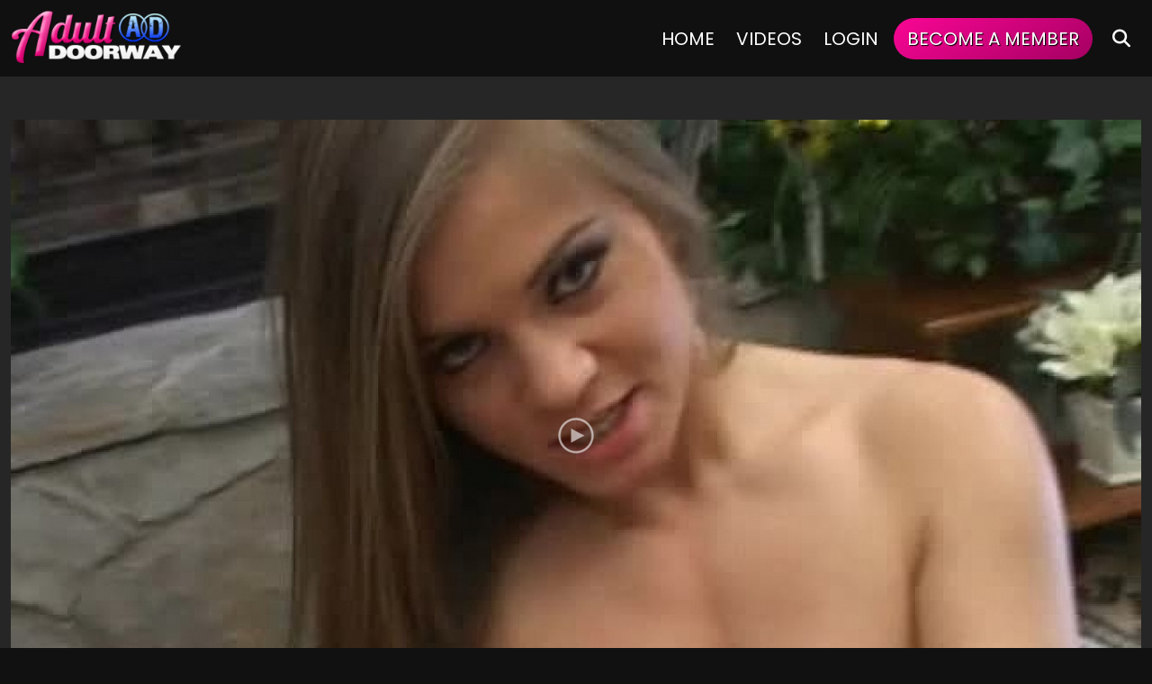

--- FILE ---
content_type: text/html; charset=UTF-8
request_url: https://tour5m.adultdoorway.com/tour/trailers/jtp-rita-faltyano-2.html
body_size: 9994
content:
<script src="https://2much.net/avs/ageverify.js?domain=tour5m.adultdoorway.com"></script><!DOCTYPE html>
<!--[if lt IE 7 ]><html class="ie ie6" lang="en"> <![endif]-->
<!--[if IE 7 ]><html class="ie ie7" lang="en"> <![endif]-->
<!--[if IE 8 ]><html class="ie ie8" lang="en"> <![endif]-->
<!--[if (gte IE 9)|!(IE)]><!--><html lang="en"> <!--<![endif]-->
<head>
		<base href="https://tour5m.adultdoorway.com/tour/" />
	
	<meta charset="utf-8">
	<meta http-equiv="X-UA-Compatible" content="IE=edge,chrome=1">

		<TITLE>Adult Doorway | Rita Faltyano 2</TITLE>
	
		<link rel="canonical" href="https://tour5m.adultdoorway.com/tour/trailers/jtp-rita-faltyano-2.html" />

		<meta name="keywords" content="" />
	
		<meta name="description" content="" />
	
	<meta name="robots" content="noodp" />
	<meta name="author" content="Adult Doorway">

	<meta name="RATING" content="RTA-5042-1996-1400-1577-RTA" />
	<meta name="format-detection" content="telephone=no">

	<!--[if lt IE 9]><script src="https://cdnjs.cloudflare.com/ajax/libs/html5shiv/3.7.3/html5shiv.min.js"></script><![endif]-->

	<!-- Mobile -->
	<meta name="viewport" content="width=device-width, initial-scale=1">
	<meta name="apple-mobile-web-app-capable" content="yes" />
	<meta name="apple-mobile-web-app-status-bar-style" content="black-translucent" />

	<!-- Favicons -->
	<link rel="shortcut icon" href="custom_assets/images/favicon.png">
	<link href="custom_assets/images/favicon.png" rel="apple-touch-icon" />
	<link href="custom_assets/images/favicon.png" rel="apple-touch-icon" sizes="152x152" />
	<link href="custom_assets/images/favicon.png" rel="apple-touch-icon" sizes="167x167" />
	<link href="custom_assets/images/favicon.png" rel="apple-touch-icon" sizes="180x180" />
	<link href="custom_assets/images/favicon.png" rel="icon" sizes="192x192" />
	<link href="custom_assets/images/favicon.png" rel="icon" sizes="128x128" />

	<!-- CSS -->
	<link rel="preconnect" href="https://fonts.googleapis.com">
	<link rel="preconnect" href="https://fonts.gstatic.com" crossorigin>
	<link href="https://fonts.googleapis.com/css2?family=Poppins:wght@300;400;700;900&display=swap" rel="stylesheet">
		<link rel="stylesheet" href="https://cdnjs.cloudflare.com/ajax/libs/bootstrap/5.2.3/css/bootstrap.min.css" integrity="sha512-SbiR/eusphKoMVVXysTKG/7VseWii+Y3FdHrt0EpKgpToZeemhqHeZeLWLhJutz/2ut2Vw1uQEj2MbRF+TVBUA==" crossorigin="anonymous" referrerpolicy="no-referrer" />
	<link rel="stylesheet" href="https://cdnjs.cloudflare.com/ajax/libs/font-awesome/6.4.0/css/all.min.css" integrity="sha512-iecdLmaskl7CVkqkXNQ/ZH/XLlvWZOJyj7Yy7tcenmpD1ypASozpmT/E0iPtmFIB46ZmdtAc9eNBvH0H/ZpiBw==" crossorigin="anonymous" referrerpolicy="no-referrer" />
	<link href="custom_assets/css/elx_styles.css?v=10072024.v5" rel="stylesheet">
	<link href="custom_assets/css/style.css?v=10072024.v5" rel="stylesheet">

	<!-- jQuery Stuff -->
	<script src="https://cdnjs.cloudflare.com/ajax/libs/modernizr/2.8.3/modernizr.min.js"></script><!--//modernizr-->
	<script src="https://cdnjs.cloudflare.com/ajax/libs/jquery/3.5.1/jquery.min.js" integrity="sha512-bLT0Qm9VnAYZDflyKcBaQ2gg0hSYNQrJ8RilYldYQ1FxQYoCLtUjuuRuZo+fjqhx/qtq/1itJ0C2ejDxltZVFg==" crossorigin="anonymous"></script>
	<script src="https://cdnjs.cloudflare.com/ajax/libs/jquery-migrate/3.3.1/jquery-migrate.min.js" integrity="sha512-wDH73bv6rW6O6ev5DGYexNboWMzBoY+1TEAx5Q/sdbqN2MB2cNTG9Ge/qv3c1QNvuiAuETsKJnnHH2UDJGmmAQ==" crossorigin="anonymous"></script><!--//jquery migrate-->

		<script src="https://cdnjs.cloudflare.com/ajax/libs/bootstrap/5.2.3/js/bootstrap.min.js" integrity="sha512-1/RvZTcCDEUjY/CypiMz+iqqtaoQfAITmNSJY17Myp4Ms5mdxPS5UV7iOfdZoxcGhzFbOm6sntTKJppjvuhg4g==" crossorigin="anonymous" referrerpolicy="no-referrer"></script>
	<script src="https://cdnjs.cloudflare.com/ajax/libs/jquery-easing/1.3/jquery.easing.min.js"></script><!--//jquery easing-->

	<link rel="stylesheet" href="https://cdnjs.cloudflare.com/ajax/libs/slick-carousel/1.9.0/slick.min.css" integrity="sha512-yHknP1/AwR+yx26cB1y0cjvQUMvEa2PFzt1c9LlS4pRQ5NOTZFWbhBig+X9G9eYW/8m0/4OXNx8pxJ6z57x0dw==" crossorigin="anonymous" />
	<link rel="stylesheet" href="https://cdnjs.cloudflare.com/ajax/libs/slick-carousel/1.9.0/slick-theme.min.css" integrity="sha512-17EgCFERpgZKcm0j0fEq1YCJuyAWdz9KUtv1EjVuaOz8pDnh/0nZxmU6BBXwaaxqoi9PQXnRWqlcDB027hgv9A==" crossorigin="anonymous" />
	<script src="https://cdnjs.cloudflare.com/ajax/libs/slick-carousel/1.9.0/slick.min.js" integrity="sha512-HGOnQO9+SP1V92SrtZfjqxxtLmVzqZpjFFekvzZVWoiASSQgSr4cw9Kqd2+l8Llp4Gm0G8GIFJ4ddwZilcdb8A==" crossorigin="anonymous"></script>

	<link rel="stylesheet" href="https://cdnjs.cloudflare.com/ajax/libs/fancybox/3.5.7/jquery.fancybox.min.css" integrity="sha256-Vzbj7sDDS/woiFS3uNKo8eIuni59rjyNGtXfstRzStA=" crossorigin="anonymous" />
	<script src="https://cdnjs.cloudflare.com/ajax/libs/fancybox/3.5.7/jquery.fancybox.min.js" integrity="sha256-yt2kYMy0w8AbtF89WXb2P1rfjcP/HTHLT7097U8Y5b8=" crossorigin="anonymous"></script>

	<link rel="stylesheet" href="https://cdnjs.cloudflare.com/ajax/libs/OwlCarousel2/2.3.4/assets/owl.carousel.min.css" integrity="sha512-tS3S5qG0BlhnQROyJXvNjeEM4UpMXHrQfTGmbQ1gKmelCxlSEBUaxhRBj/EFTzpbP4RVSrpEikbmdJobCvhE3g==" crossorigin="anonymous" />
	<script src="https://cdnjs.cloudflare.com/ajax/libs/OwlCarousel2/2.3.4/owl.carousel.min.js" integrity="sha512-bPs7Ae6pVvhOSiIcyUClR7/q2OAsRiovw4vAkX+zJbw3ShAeeqezq50RIIcIURq7Oa20rW2n2q+fyXBNcU9lrw==" crossorigin="anonymous"></script>

	<script src="js/mp4x/mediaelement-and-player.min.js"></script>
	<link rel="stylesheet" href="js/mp4x/mediaelementplayer.min.css?v=10072024.v5" />

	<script src="https://cdnjs.cloudflare.com/ajax/libs/jqueryui/1.13.2/jquery-ui.min.js" integrity="sha512-57oZ/vW8ANMjR/KQ6Be9v/+/h6bq9/l3f0Oc7vn6qMqyhvPd1cvKBRWWpzu0QoneImqr2SkmO4MSqU+RpHom3Q==" crossorigin="anonymous" referrerpolicy="no-referrer"></script>
	<link rel="stylesheet" href="https://cdnjs.cloudflare.com/ajax/libs/jqueryui/1.13.2/themes/base/jquery-ui.min.css" integrity="sha512-ELV+xyi8IhEApPS/pSj66+Jiw+sOT1Mqkzlh8ExXihe4zfqbWkxPRi8wptXIO9g73FSlhmquFlUOuMSoXz5IRw==" crossorigin="anonymous" referrerpolicy="no-referrer" />

	<!-- JQuery Include -->
	<script type="text/javascript" src="js/tourhelper.js"></script>

	<!-- This includes the number of clicks that are allowed on the Tour -->
	<script>dayslimit =  1;maxClicks  = 80;</script>

	<script src="js/tour.js"></script>

	<link rel="stylesheet" href="custom_assets/css/style.videothumb.css?v=10072024.v5"><!--//custom.videothumb.CSS-->
	<script type="text/javascript" src="custom_assets/js/custom.videothumbs.js?v=10072024.v5"></script><!--//custom.videothumb.JS-->

	<script type="text/javascript" src="custom_assets/js/custom.js?v=10072024.v5"></script><!--//custom jquery-->

	

<meta property="og:type" content="website" />
<meta property="og:locale" content="en_US" />
<meta property="og:site_name" content="Adult Doorway Rita Faltyano 2" />
<meta name="twitter:card" content="summary">
<meta name="twitter:title" content="Adult Doorway Rita Faltyano 2" />
<meta property="og:title" content="Adult Doorway Rita Faltyano 2"/>
<meta property="og:image" content="https://tour5m.adultdoorway.com/images/circle-logo.jpg">
<meta property="og:url" content="https://tour5m.adultdoorway.com/tour/trailers/jtp-rita-faltyano-2.html" />
<meta name="twitter:creator" content="@facialabuse2">
<meta name="twitter:site" content="@facialabuse2">




    <meta name="twitter:description" content="So Many Hot and Extreme Sites, face fucking to big tits, we got it all" />
	<meta property="og:description" content="So Many Hot and Extreme Sites, face fucking to big tits, we got it all" />

<meta name="twitter:card" content="summary">
<style>
.highlight,.slick-next:hover,.slick-prev:hover,.text-primary{color:#fa0695!important}
.comments-section .comment-item .comment-user-name,.item-update.no-overlay .item-title,.item-update.no-overlay .item-title a,.item-videothumb a .item-videothumb-footer strong,
.logo a,.model-item .model-item-meta .stats i.fa,.navigation .item.active .navigation_list a,.navigation .item.active a,.navigation .item.highlighted a,.navigation .item.open>a,
.navigation_drop .navigation_list .navigation_item.active a,.navigation_drop .navigation_list .navigation_item.active a:hover,.pre-footer h4 i,.section-main-title h2 span,
.section-main-title h3 span,.update-info .update-info-block h1,.update-info .update-info-block h2,.update-info .update-info-block h3,a,a:hover,.pagination li span{color:#fa0695}
.badge-primary,.progress-bar{background-color:#fa0695!important}
.btn-outline-primary:hover,.btn-outline-primary:not(:disabled):not(.disabled).active,.btn-outline-primary:not(:disabled):not(.disabled):active,.btn-primary,.btn.btn-primary,
.show>.btn-outline-primary.dropdown-toggle,ul.tags li a:hover{background-color:#fa0695;border-color:#fa0695}
.btn-outline-primary,.btn-outline-primary.disabled,.btn-outline-primary:disabled,ul.list-checks li span{color:#fa0695;border-color:#fa0695}
.bg-gradient,.bg-gradient-alt:hover{
	background:#fa0695!important;
	background:-moz-linear-gradient(150deg,#fa0695 0,#a40061 100%)!important;
	background:-webkit-linear-gradient(150deg,#fa0695 0,#a40061 100%)!important;
	background:linear-gradient(150deg,#fa0695 0,#a40061 100%)!important
}
.bg-gradient:hover{
	background:#2755fa!important;
	background:-moz-linear-gradient(150deg,#2755fa 0,#0025ab 100%)!important;
	background:-webkit-linear-gradient(150deg,#2755fa 0,#0025ab 100%)!important;
	background:linear-gradient(150deg,#2755fa 0,#0025ab 100%)!important
}
.bg-gradient-alt{
	background:#2755fa!important;
	background:-moz-linear-gradient(150deg,#2755fa 0,#a40061 100%)!important;
	background:-webkit-linear-gradient(150deg,#2755fa 0,#a40061 100%)!important;
	background:linear-gradient(150deg,#2755fa 0,#a40061 100%)!important
}
.btn.btn-primary.bg-gradient{border-color:#fa0695}
.btn.btn-primary.bg-gradient:hover{border-color:#2755fa;color:#FFFFFF}
.btn.btn-primary.bg-gradient-alt{border-color:#2755fa}
.btn.btn-primary.bg-gradient-alt:hover{border-color:#a40061}
.btn-primary:not(:disabled):not(.disabled).active:focus,.btn-primary:not(:disabled):not(.disabled):active:focus,.show>.btn-primary.dropdown-toggle:focus{background-color:#fa0695;box-shadow:0 0 0 .2rem rgba(232,0,44,.2)}
.button_search_close,.button_submit,.form-line .btn.btn-outline-primary:hover,.item-videothumb a,.item-videothumb a:hover .item-videothumb-footer strong,.navigation .item.highlighted a span,.scroll_up,.video-player .trailer-buttons a:hover{background-color:#fa0695}
.navigation .item.highlighted a:hover span{
	color:#FFFFFF;
	background:#2755fa!important;
	background:-moz-linear-gradient(150deg,#2755fa 0,#0025ab 100%)!important;
	background:-webkit-linear-gradient(150deg,#2755fa 0,#0025ab 100%)!important;
	background:linear-gradient(150deg,#2755fa 0,#0025ab 100%)!important;
	text-shadow:#000000 1px 1px 1px
}
@media screen and (min-width:1025px){
	.navigation .item>a:hover{color:#fa0695}
	.droppable_item a:hover,.navigation_item a:hover span{background-color:#fa0695}
}
.pagination li a.active,.pagination li a:hover,.pagination li.active a{background:#fa0695}
:hover.overCol{border-color:#fa0695}
.loading-spinner>div:nth-child(2){border-color:transparent #fa0695}
.loading-spinner>div:nth-child(4) div:after,.loading-spinner>div:nth-child(4) div:before{background:#fa0695;box-shadow:0 48px 0 0 #fa0695}
.loading-spinner>div:nth-child(4) div:after{box-shadow:48px 0 0 0 #fa0695}
</style>
	</head>
<body class="tour-area  ">
<!--[if lt IE 7]><p class="chromeframe">You are using an <strong>outdated</strong> browser. Please <a href="http://browsehappy.com/">upgrade your browser</a> or <a href="http://www.google.com/chromeframe/?redirect=true">activate Google Chrome Frame</a> to improve your experience.</p><![endif]-->

<!-- Global site tag (gtag.js) - Google Analytics -->
<script async src="https://www.googletagmanager.com/gtag/js?id=G-72MTQ5LCX1"></script>
<script>window.dataLayer = window.dataLayer || []; function gtag(){dataLayer.push(arguments);} gtag('js', new Date()); gtag('config', 'G-72MTQ5LCX1');</script>

<div id="preloader">
	<div class="centerbox">
		<div class="middle">
			<img src="custom_assets/logos/color/AdultDoorway.png" alt="Adult Doorway Loading..." title="Adult Doorway" loading="eager" />
			<div class="loading-spinner-text">Loading...</div>
			<div class="loading-spinner-container">
				<div class="loadingio-spinner-double-ring-cswgcfxyejn"><div class="loading-spinner">
				<div></div>
				<div></div>
				<div><div></div></div>
				<div><div></div></div>
				</div></div>
			</div>
		</div>
	</div>
</div>

<div class="wrapper">



<header class="d-none">
	<h1>Adult Doorway</h1>
	<h4>Your all access to Extreme Porn! - Adult Doorway</h4>
</header>

<div id="header" class="header">
	<div class="container-fluid">
		<div class="holder">
			<div class="logo">
				<a href="https://tour5m.adultdoorway.com/tour/" title="Adult Doorway">
					<span>Adult Doorway</span>
					<img src="custom_assets/logos/color/AdultDoorway.png" alt="Adult Doorway" title="Adult Doorway" loading="eager" />
				</a>
			</div><!--//logo-->

						<div class="navigation">
				<div class="item ">
					<a href="https://tour5m.adultdoorway.com/tour/" title="Adult Doorway">Home</a>
				</div>

								<div class="item ">
					<a href="https://tour5m.adultdoorway.com/tour/categories/movies.html" title="Adult Doorway Videos">Videos</a>
				</div>
								
				<!--
				<div class="item ">
					<a href="https://explore.bratcams.com/tour/index.php" title="Live Cams">Live Cams</a>
				</div>
				--> 
				
				<!--
									-->



				<div class="item d-none d-md-flex">
					<a href="https://adultdoorway.com/members/" title="Adult Doorway Members Login">Login</a>
				</div>

				<div class="item d-none d-md-flex highlighted">
					<a href="https://t5m.adultdoorway.com/track/MC4wLjExNy4xMTcuMC4wLjAuMC4w/join" title="Become a Member - Adult Doorway"><span class="bg-gradient">Become a Member</span></a>
				</div>

				<div class="item d-none d-xl-flex">
					<a href="#search" title="Search" class="search_trigger">
						<i class="fa fa-search"></i> 
						<span class="d-none d-sm-block d-md-none">Search</span>
					</a>
				</div>
			</div><!--//navigation-->

			<div class="field_button">
				<button type="button" class="hamburger">
					<span></span>
				</button>
			</div>
			<div class="search_button">
				<button type="button" class="search_close">
					<i class="fa fa-times-circle"></i>
				</button>
				<button type="button" class="search_btn">
					<i class="fa fa-search"></i>
				</button>
			</div>
					</div><!--//holder-->

				<div class="mobile_only_header_buttons">
			<a class="btn btn-dark btn-pill" href="https://adultdoorway.com/members/" title="Members Login">Login</a>
			<a class="btn btn-primary btn-pill bg-gradient" href="https://t5m.adultdoorway.com/track/MC4wLjExNy4xMTcuMC4wLjAuMC4w/join" title="Become a Member - Adult Doorway">Join Now</a>
		</div>

		<div class="ipad_only_header_buttons">
			<a class="btn btn-primary btn-pill bg-gradient" href="https://t5m.adultdoorway.com/track/MC4wLjExNy4xMTcuMC4wLjAuMC4w/join" title="Join Now - Adult Doorway">Join Now</a>
		</div>
			</div><!--//container-->

	<script>
$().ready(function(){
    $("#autosuggest_top").autocomplete({
      source: function(req, add){
		$.get('search_ajax.php?q=' + req.term, function(data) {

			arrStor = [];

			arrLabel = new Array();
			arrURL   = new Array();
			var arg= data.split("\n");

			for(var i=0; i < arg.length; i++){
				ix = arg[i].split("|");

				if (ix.length == 2){
					arrStor[arrStor.length] = {label:ix[0].trim(), value:ix[1].trim()}
				}

				if (arrStor.length >= 15) break;
			}

			add(arrStor);
		});
      },
      select: function( event, ui ) {
	    this.value = ui.item.value;
	    var form = $(this).parents('form:first').submit();
	  }
    });
});
</script>
<style>.ui-widget-content { z-index:999999 !important; }</style>

<div class="search">
	<div class="container">
		<form id="search" action="search.php" method="GET">
			<div class="wrap">
				<button class="button_search_close">
					<i class="fa fa-times"></i>
				</button>
				<input type="text" name="query" id="autosuggest_top" autocomplete="off" class="input ui-autocomplete-input" placeholder="Search ..." value="" required>
				<button type="submit" class="button_submit">
					<i class="fa fa-search"></i>
				</button>
			</div>
		</form>
	</div>
</div><!--//search-->
</div><!--//header-->

<div class="main">


<div class="section bg_dark pt-5 pb-5">
	<div class="container-fluid container-fluid-1440">
		<div class="row">

			<div class="col-12">
				<style>
/*Fake Player Minified*/
@font-face{font-family:'Glyphicons Halflings';src:url(custom_assets/fonts/glyphicons-halflings-regular.eot);src:url(custom_assets/fonts/glyphicons-halflings-regular.eot?#iefix) format('embedded-opentype'),url(custom_assets/fonts/glyphicons-halflings-regular.woff) format('woff'),url(custom_assets/fonts/glyphicons-halflings-regular.ttf) format('truetype'),url(custom_assets/fonts/glyphicons-halflings-regular.svg#glyphicons_halflingsregular) format('svg')}#fake-player{float:left;width:100%}.player-thumb{position:relative;display:inline-block;vertical-align:top;width:100%}.player-window-loading,.player-window-play{position:absolute;height:100%;top:0;width:100%;left:0;cursor:pointer}.player-window-play{background:url(custom_assets/images/play.png) center center no-repeat;opacity:.6;z-index:5;filter:alpha(opacity=60)}.player-window-play:hover{opacity:1;filter:alpha(opacity=100)}.player-window-loading{background:url(custom_assets/images/loading.gif) center center no-repeat #000;display:block;z-index:7}.player-bar{background:#181818;position:relative;top:0;z-index:10;display:inline-block;width:100%;vertical-align:top}.player-play{color:#ececec;font-size:1.8em;padding:0;cursor:pointer}.player-play:hover{color:#fff}.player-progress{clear:both;position:relative;color:red;padding:0;margin:0;min-height:0!important;cursor:pointer}.player-progress .glyphicon{font-size:1.5em;position:absolute;left:0;top:10px}.progress{background-color:#f5f5f5;height:3px;overflow:hidden}.progress-bar{background-color:#fa0695;-webkit-box-shadow:inset 0 -1px 0 rgba(0,0,0,.15);box-shadow:inset 0 -1px 0 rgba(0,0,0,.15);color:#fff;float:left;font-size:12px;height:100%;line-height:20px;text-align:center;width:0}.player-reg-window,.player-reg-window2{display:none;height:100%;left:0;position:absolute;top:0;width:100%;z-index:3}.player-left-buttons,.player-right-buttons{font:300 20px/1.5 Helvetica,Arial,"Lucida Grande",sans-serif;padding-top:5px;padding-bottom:7px}.player-left-buttons{float:left;padding-left:15px}.player-left-buttons>span,.player-right-buttons>span{color:#747474;float:left;padding:0 .5em;text-shadow:1px 1px 1px rgba(0,0,0,.5);vertical-align:middle}.player-reg-button a,.player-thumb>img{vertical-align:top;display:inline-block}.player-left-buttons>span:hover,.player-right-buttons>span:hover{color:#f2f2f2;cursor:pointer;text-shadow:1px 1px 1px rgba(0,0,0,.8)}.player-right-buttons{float:right;padding-right:15px}.player-time{color:#fff;float:left;font-size:.75em;font-weight:300;line-height:1;padding:.3em 10px 0;text-align:left}.player-time span{font-weight:400}.player-hd,.player-reg-button a,.player-reg-stop{text-align:center;font-weight:700;line-height:100%;}.player-hd{color:#ececec;font-size:1.5em;font-style:italic;padding:6px 3px 3px 0;min-height:38px!important;cursor:pointer}.player-hd:hover{color:#fff}.player-reg-window{background-color:#000;opacity:.8;filter:alpha(opacity=80)}.player-reg-window2-container{/*background-color:#000;*/height:auto;font-size:100%;margin:10% 5%}.player-reg-stop{color:#fff;font-size:2.5em;margin-left:auto;margin-right:auto;padding:.5em 0 .25em;width:98%}.player-reg-stop.smaller{font-size:2em}.player-reg-thumb,.player-thumb{height:0;padding-bottom:56%;overflow:hidden}.player-reg-thumb{float:left;position:relative;padding:0 10px 30%;width:50%}.player-thumb>img{width:100%;height:auto;}.player-reg-notice{color:#fff;float:right;font-size:2.35em;padding:10px;line-height:1;text-align:center;width:50%}.player-reg-notice hr{margin:.5em 0}.player-reg-button{margin:1.8em auto 0;padding:0;text-align:center;width:98%}.player-reg-button a{width:auto;border:2px solid #FFF;color:#FFF!important;text-shadow:#000 1px 1px 1px;font-size:3.5em;border-radius:10px;margin-top:5px;letter-spacing:-1px;padding:10px 20px}.player-reg-button a:hover{background:#FFF; color:#000 !important}.player-reg-button a:active{-webkit-box-shadow:1px 2px 2px rgba(0,0,0,.35) inset;-moz-box-shadow:1px 2px 2px rgba(0,0,0,.35) inset;box-shadow:1px 2px 2px rgba(0,0,0,.35) inset;text-shadow:1px 2px 0 #000;position:relative;top:1px;left:1px}.glyphicon{position:relative;top:1px;display:inline-block;font-family:'Glyphicons Halflings';font-style:normal;font-weight:400;line-height:1;-webkit-font-smoothing:antialiased;-moz-osx-font-smoothing:grayscale}.glyphicon-play:before{content:"\e072"}.glyphicon-volume-up:before{content:"\e038"}.glyphicon-time:before{content:"\e023"}.glyphicon-cog:before{content:"\e019"}.glyphicon-fullscreen:before{content:"\e140"}
@media screen and (max-width: 767px) {
	.player-reg-stop { font-size:1.5em; }
	.player-reg-stop.smaller { font-size:1.2em; }
	.player-reg-button a { font-size:2.5em; }
}
@media screen and (max-width: 479px) {
	.player-reg-stop { font-size:1.2em; }
	.player-reg-stop.smaller { font-size:0.7em; }
	.player-reg-button { margin-top:5px; }
	.player-reg-button a { font-size:1.5em; }
}
</style>
<div id="fakeplayer">
	<script type="text/javascript">
	(function(e) {
		e(document).ready(function() {
			var t = 0;
			var n = e("#progressBar");
			var r = function() {
				if (t > 96) {
					window.clearInterval(i);
					t = 100
				} else {
					t += Math.floor(Math.random() * 2) + 1
				}
				n.css("width", t + "%").attr("aria-valuenow", t)
			};
			var i = window.setInterval(r, 1e3);
			var s = e(".player-thumb, .player-play, .player-progress, .player-hd, .player-hd-tablet");
			var s2 = e(".player-window-play, .player-left-buttons");

			s.click(function() {
				//odlogin();
				window.location.href = 'https://t5m.adultdoorway.com/track/MC4wLjExNy4xMTcuMC4wLjAuMC4w/join';
			});
		});
	})(jQuery);
	</script>
	
	<div class="player-thumb">
		<div class="player-reg-window"></div>

		<div class="player-reg-window2">
			<div class="player-reg-window2-container">

				<div class="player-reg-stop"><i class="fa fa-lock"></i> Unlock this Scene <i class="fa fa-lock"></i> </div>
				
				<div class="player-reg-stop smaller">You must be a member to view this scene!</div>

				<div class="clearfix">
					<div class="player-reg-button"><a href="https://t5m.adultdoorway.com/track/MC4wLjExNy4xMTcuMC4wLjAuMC4w/join">UNLOCK NOW!</a></div>
				</div>

			</div>
		</div>

		<div class="player-window-loading" style="display: none;"></div>
		<div class="player-window-play"></div>
		<img id="set-target-2024" width="1160" height="653" alt="" class="update_thumb thumbs stdimage" src0_1x="/tour/content//contentthumbs/89/90/88990-1x.jpg" src0_1x_width="1160" src0_2x="/tour/content//contentthumbs/89/90/88990-2x.jpg" src0_3x="/tour/content//contentthumbs/89/90/88990-3x.jpg" src0_4x="/tour/content//contentthumbs/89/90/88990-4x.jpg" cnt="1" v="0" />	</div>

	<div class="player-bar clearfix">
		<div class="player-progress">
			<div class="progress">
				<div id="progressBar" class="progress-bar" role="progressbar" aria-valuenow="0" aria-valuemin="0" aria-valuemax="100" style="width:0%;"></div>
			</div>
		</div>
		<div class="player-left-buttons clearfix">
			<span class="glyphicon glyphicon-play"></span>
			<span class="glyphicon glyphicon-volume-up"></span>
			<div class="player-time"><span>0:00 / </span>56:49</div>
		</div>
		<div class="player-right-buttons clearfix">
			<span class="glyphicon glyphicon-time"></span>
			<span class="glyphicon glyphicon-cog"></span>
			<span class="glyphicon glyphicon-fullscreen"></span>
		</div>
	</div>
</div>			</div>

		</div><!--//row-->
	</div><!--//container-->
</div><!--//section-->

<div class="section update-info pt-5 pb-5">
	<div class="container-fluid container-fluid-1440">
		<div class="row">

			<div class="col-md-12">
				<div class="update-info-block">
					<h1 class="highlight">Rita Faltyano 2</h1>

											<div class="update-info-row text-gray">
															<a href="https://tour5m.joethepervert.com/tour/" target="_blank" title="Joe The Pervert">
									<span class="badge bg-secondary fw-light fs-6">Joe The Pervert</span>
								</a>
													</div>
					
					<div class="update-info-row text-gray"><strong>Added:</strong> October 15, 2008 | Runtime: 56:49</div>

					<div class="update-info-block">
											</div>

					<div class="update-info-block">
						<ul class="tags">			<li>				<a href="https://tour5m.adultdoorway.com/tour/categories/JTP-Movies_1_d.html">JTP - Movies</a>			</li>			</ul>					</div>
				</div>
			</div>

		</div><!--//row-->
	</div><!--//container-->
</div><!--//section-->


<div class="section">

	<div class="container-fluid">
		<div class="row">

			<div class="col-md-12">

				<div class="section-title d-flex flex-wrap justify-content-center align-items-center mb-3 text-center">
					<div class="section-main-title">
						<h2 class="mb-2">
							<span>More Updates</span>
						</h2>
					</div>
				</div>

			</div>
		</div><!--//row-->

		<div class="item-updates">
			<div class="row g-1">

				
<div class="item-update no-overlay col-xxl-2 col-xl-3 col-lg-6 col-md-6 col-sm-6 col-xs-12">
		<div class="item-thumb ">
							<a href="https://tour5m.adultdoorway.com/tour/trailers/jtp-alexis-silver.html" title="Alexis Silver">
				<span class="item-icon"><i class="fa fa-play-circle"></i></span>				<img alt="joethepervert_videos_alexis_silver1" class="stdimage update_thumb thumbs" src="https://c76b55a939.mjedge.net/tour/content/joethepervert_videos_alexis_silver1/1.jpg?expires=1770072827&token=e256461375e93abd40a89154daeccaff" />			</a>
			</div>
	<div class="item-footer">
		<div class="item-row">
			<div class="item-title">
				<a href="https://tour5m.adultdoorway.com/tour/trailers/jtp-alexis-silver.html" title="Alexis Silver">
					Alexis Silver				</a>
			</div>
		</div>
		<div class="item-row flex-wrap">
							<div class="item-date w-100">
																		<a href="https://tour5m.joethepervert.com/tour/" target="_blank" title="Joe The Pervert">
								<span class="badge bg-secondary fw-light">Joe The Pervert</span>
							</a>
															</div>
						<div class="item-date">
								Runtime: 18:58			</div>
		</div>
	</div><!--//item-footer-->
</div><!--//item-update-->
<div class="item-update no-overlay col-xxl-2 col-xl-3 col-lg-6 col-md-6 col-sm-6 col-xs-12">
		<div class="item-thumb ">
							<a href="https://tour5m.adultdoorway.com/tour/trailers/jtp-amber-rayne-2.html" title="Amber Rayne 2">
				<span class="item-icon"><i class="fa fa-play-circle"></i></span>				<img alt="joethepervert_videos_amber_rayne2" class="stdimage update_thumb thumbs" src="https://c76b55a939.mjedge.net/tour/content/joethepervert_videos_amber_rayne2/1.jpg?expires=1770072827&token=7dfab8d02437de47310242a3d8d82680" />			</a>
			</div>
	<div class="item-footer">
		<div class="item-row">
			<div class="item-title">
				<a href="https://tour5m.adultdoorway.com/tour/trailers/jtp-amber-rayne-2.html" title="Amber Rayne 2">
					Amber Rayne 2				</a>
			</div>
		</div>
		<div class="item-row flex-wrap">
							<div class="item-date w-100">
																		<a href="https://tour5m.joethepervert.com/tour/" target="_blank" title="Joe The Pervert">
								<span class="badge bg-secondary fw-light">Joe The Pervert</span>
							</a>
															</div>
						<div class="item-date">
								Runtime: 32:45			</div>
		</div>
	</div><!--//item-footer-->
</div><!--//item-update-->
<div class="item-update no-overlay col-xxl-2 col-xl-3 col-lg-6 col-md-6 col-sm-6 col-xs-12">
		<div class="item-thumb ">
							<a href="https://tour5m.adultdoorway.com/tour/trailers/jtp-dee.html" title="Dee">
				<span class="item-icon"><i class="fa fa-play-circle"></i></span>				<img alt="joethepervert_videos_dee" class="stdimage update_thumb thumbs" src="https://c76b55a939.mjedge.net/tour/content/joethepervert_videos_dee/1.jpg?expires=1770072827&token=3361717bda336354fbdb4a8ff6b313a4" />			</a>
			</div>
	<div class="item-footer">
		<div class="item-row">
			<div class="item-title">
				<a href="https://tour5m.adultdoorway.com/tour/trailers/jtp-dee.html" title="Dee">
					Dee				</a>
			</div>
		</div>
		<div class="item-row flex-wrap">
							<div class="item-date w-100">
																		<a href="https://tour5m.joethepervert.com/tour/" target="_blank" title="Joe The Pervert">
								<span class="badge bg-secondary fw-light">Joe The Pervert</span>
							</a>
															</div>
						<div class="item-date">
								Runtime: 15:18			</div>
		</div>
	</div><!--//item-footer-->
</div><!--//item-update-->
<div class="item-update no-overlay col-xxl-2 col-xl-3 col-lg-6 col-md-6 col-sm-6 col-xs-12">
		<div class="item-thumb ">
							<a href="https://tour5m.adultdoorway.com/tour/trailers/jtp-amber-rayne.html" title="Amber Rayne">
				<span class="item-icon"><i class="fa fa-play-circle"></i></span>				<img alt="joethepervert_videos_amber_rayne1" class="stdimage update_thumb thumbs" src="https://c76b55a939.mjedge.net/tour/content/joethepervert_videos_amber_rayne1/1.jpg?expires=1770072827&token=444388e4351988cbf9e40241281e8a43" />			</a>
			</div>
	<div class="item-footer">
		<div class="item-row">
			<div class="item-title">
				<a href="https://tour5m.adultdoorway.com/tour/trailers/jtp-amber-rayne.html" title="Amber Rayne">
					Amber Rayne				</a>
			</div>
		</div>
		<div class="item-row flex-wrap">
							<div class="item-date w-100">
																		<a href="https://tour5m.joethepervert.com/tour/" target="_blank" title="Joe The Pervert">
								<span class="badge bg-secondary fw-light">Joe The Pervert</span>
							</a>
															</div>
						<div class="item-date">
								Runtime: 20:07			</div>
		</div>
	</div><!--//item-footer-->
</div><!--//item-update-->
<div class="item-update no-overlay col-xxl-2 col-xl-3 col-lg-6 col-md-6 col-sm-6 col-xs-12">
		<div class="item-thumb ">
							<a href="https://tour5m.adultdoorway.com/tour/trailers/jtp-anna-nova.html" title="Anna Nova">
				<span class="item-icon"><i class="fa fa-play-circle"></i></span>				<img alt="joethepervert_videos_anna_nova" class="stdimage update_thumb thumbs" src="https://c76b55a939.mjedge.net/tour/content/joethepervert_videos_anna_nova/1.jpg?expires=1770072827&token=58979e9a98fb65a54a8098d582ec7498" />			</a>
			</div>
	<div class="item-footer">
		<div class="item-row">
			<div class="item-title">
				<a href="https://tour5m.adultdoorway.com/tour/trailers/jtp-anna-nova.html" title="Anna Nova">
					Anna Nova				</a>
			</div>
		</div>
		<div class="item-row flex-wrap">
							<div class="item-date w-100">
																		<a href="https://tour5m.joethepervert.com/tour/" target="_blank" title="Joe The Pervert">
								<span class="badge bg-secondary fw-light">Joe The Pervert</span>
							</a>
															</div>
						<div class="item-date">
								Runtime: 18:10			</div>
		</div>
	</div><!--//item-footer-->
</div><!--//item-update-->
<div class="item-update no-overlay col-xxl-2 col-xl-3 col-lg-6 col-md-6 col-sm-6 col-xs-12">
		<div class="item-thumb ">
							<a href="https://tour5m.adultdoorway.com/tour/trailers/jtp-amy-reid.html" title="Amy Reid">
				<span class="item-icon"><i class="fa fa-play-circle"></i></span>				<img alt="joethepervert_videos_amy_reid" class="stdimage update_thumb thumbs" src="https://c76b55a939.mjedge.net/tour/content/joethepervert_videos_amy_reid/1.jpg?expires=1770072827&token=2403016d712a284ef2878afb4bc44e68" />			</a>
			</div>
	<div class="item-footer">
		<div class="item-row">
			<div class="item-title">
				<a href="https://tour5m.adultdoorway.com/tour/trailers/jtp-amy-reid.html" title="Amy Reid">
					Amy Reid				</a>
			</div>
		</div>
		<div class="item-row flex-wrap">
							<div class="item-date w-100">
																		<a href="https://tour5m.joethepervert.com/tour/" target="_blank" title="Joe The Pervert">
								<span class="badge bg-secondary fw-light">Joe The Pervert</span>
							</a>
															</div>
						<div class="item-date">
								Runtime: 33:35			</div>
		</div>
	</div><!--//item-footer-->
</div><!--//item-update-->
<div class="item-update no-overlay col-xxl-2 col-xl-3 col-lg-6 col-md-6 col-sm-6 col-xs-12">
		<div class="item-thumb ">
							<a href="https://tour5m.adultdoorway.com/tour/trailers/jtp-august.html" title="August">
				<span class="item-icon"><i class="fa fa-play-circle"></i></span>				<img alt="joethepervert_videos_august" class="stdimage update_thumb thumbs" src="https://c76b55a939.mjedge.net/tour/content/joethepervert_videos_august/1.jpg?expires=1770072827&token=ff87b352fc7f0f1f741d9dcccb79077c" />			</a>
			</div>
	<div class="item-footer">
		<div class="item-row">
			<div class="item-title">
				<a href="https://tour5m.adultdoorway.com/tour/trailers/jtp-august.html" title="August">
					August				</a>
			</div>
		</div>
		<div class="item-row flex-wrap">
							<div class="item-date w-100">
																		<a href="https://tour5m.joethepervert.com/tour/" target="_blank" title="Joe The Pervert">
								<span class="badge bg-secondary fw-light">Joe The Pervert</span>
							</a>
															</div>
						<div class="item-date">
								Runtime: 21:25			</div>
		</div>
	</div><!--//item-footer-->
</div><!--//item-update-->
<div class="item-update no-overlay col-xxl-2 col-xl-3 col-lg-6 col-md-6 col-sm-6 col-xs-12">
		<div class="item-thumb ">
							<a href="https://tour5m.adultdoorway.com/tour/trailers/jtp-autum-bliss.html" title="Autum Bliss">
				<span class="item-icon"><i class="fa fa-play-circle"></i></span>				<img alt="joethepervert_videos_autumbliss" class="stdimage update_thumb thumbs" src="https://c76b55a939.mjedge.net/tour/content/joethepervert_videos_autumbliss/1.jpg?expires=1770072827&token=d7a7c8be2eba5a13f8ab756fcbed1f65" />			</a>
			</div>
	<div class="item-footer">
		<div class="item-row">
			<div class="item-title">
				<a href="https://tour5m.adultdoorway.com/tour/trailers/jtp-autum-bliss.html" title="Autum Bliss">
					Autum Bliss				</a>
			</div>
		</div>
		<div class="item-row flex-wrap">
							<div class="item-date w-100">
																		<a href="https://tour5m.joethepervert.com/tour/" target="_blank" title="Joe The Pervert">
								<span class="badge bg-secondary fw-light">Joe The Pervert</span>
							</a>
															</div>
						<div class="item-date">
								Runtime: 25:52			</div>
		</div>
	</div><!--//item-footer-->
</div><!--//item-update-->
<div class="item-update no-overlay col-xxl-2 col-xl-3 col-lg-6 col-md-6 col-sm-6 col-xs-12">
		<div class="item-thumb ">
							<a href="https://tour5m.adultdoorway.com/tour/trailers/jtp-brooke-haven.html" title="Brooke Haven">
				<span class="item-icon"><i class="fa fa-play-circle"></i></span>				<img alt="joethepervert_videos_brooke_haven" class="stdimage update_thumb thumbs" src="https://c76b55a939.mjedge.net/tour/content/joethepervert_videos_brooke_haven/1.jpg?expires=1770072827&token=ff421ef9a70fe61306ee6a0631e08134" />			</a>
			</div>
	<div class="item-footer">
		<div class="item-row">
			<div class="item-title">
				<a href="https://tour5m.adultdoorway.com/tour/trailers/jtp-brooke-haven.html" title="Brooke Haven">
					Brooke Haven				</a>
			</div>
		</div>
		<div class="item-row flex-wrap">
							<div class="item-date w-100">
																		<a href="https://tour5m.joethepervert.com/tour/" target="_blank" title="Joe The Pervert">
								<span class="badge bg-secondary fw-light">Joe The Pervert</span>
							</a>
															</div>
						<div class="item-date">
								Runtime: 57:08			</div>
		</div>
	</div><!--//item-footer-->
</div><!--//item-update-->
<div class="item-update no-overlay col-xxl-2 col-xl-3 col-lg-6 col-md-6 col-sm-6 col-xs-12">
		<div class="item-thumb ">
							<a href="https://tour5m.adultdoorway.com/tour/trailers/jtp-candy-mason.html" title="Candy Mason">
				<span class="item-icon"><i class="fa fa-play-circle"></i></span>				<img alt="joethepervert_videos_candy_manson" class="stdimage update_thumb thumbs" src="https://c76b55a939.mjedge.net/tour/content/joethepervert_videos_candy_manson/1.jpg?expires=1770072827&token=e4a724e5db6054e1e94ac58d86a1a80c" />			</a>
			</div>
	<div class="item-footer">
		<div class="item-row">
			<div class="item-title">
				<a href="https://tour5m.adultdoorway.com/tour/trailers/jtp-candy-mason.html" title="Candy Mason">
					Candy Mason				</a>
			</div>
		</div>
		<div class="item-row flex-wrap">
							<div class="item-date w-100">
																		<a href="https://tour5m.joethepervert.com/tour/" target="_blank" title="Joe The Pervert">
								<span class="badge bg-secondary fw-light">Joe The Pervert</span>
							</a>
															</div>
						<div class="item-date">
								Runtime: 01:01:06			</div>
		</div>
	</div><!--//item-footer-->
</div><!--//item-update-->
<div class="item-update no-overlay col-xxl-2 col-xl-3 col-lg-6 col-md-6 col-sm-6 col-xs-12">
		<div class="item-thumb ">
							<a href="https://tour5m.adultdoorway.com/tour/trailers/jtp-cassandra.html" title="Cassandra">
				<span class="item-icon"><i class="fa fa-play-circle"></i></span>				<img alt="joethepervert_videos_cassandra" class="stdimage update_thumb thumbs" src="https://c76b55a939.mjedge.net/tour/content/joethepervert_videos_cassandra/1.jpg?expires=1770072827&token=24a29b8df36cb4c0c3e030cc0a93accf" />			</a>
			</div>
	<div class="item-footer">
		<div class="item-row">
			<div class="item-title">
				<a href="https://tour5m.adultdoorway.com/tour/trailers/jtp-cassandra.html" title="Cassandra">
					Cassandra				</a>
			</div>
		</div>
		<div class="item-row flex-wrap">
							<div class="item-date w-100">
																		<a href="https://tour5m.joethepervert.com/tour/" target="_blank" title="Joe The Pervert">
								<span class="badge bg-secondary fw-light">Joe The Pervert</span>
							</a>
															</div>
						<div class="item-date">
								Runtime: 17:49			</div>
		</div>
	</div><!--//item-footer-->
</div><!--//item-update-->
<div class="item-update no-overlay col-xxl-2 col-xl-3 col-lg-6 col-md-6 col-sm-6 col-xs-12">
		<div class="item-thumb ">
							<a href="https://tour5m.adultdoorway.com/tour/trailers/jtp-christina-aguchi.html" title="Christina Aguchi">
				<span class="item-icon"><i class="fa fa-play-circle"></i></span>				<img alt="joethepervert_videos_christina_aguchi" class="stdimage update_thumb thumbs" src="https://c76b55a939.mjedge.net/tour/content/joethepervert_videos_christina_aguchi/1.jpg?expires=1770072827&token=fee867015e51b33bbc557513e93c8474" />			</a>
			</div>
	<div class="item-footer">
		<div class="item-row">
			<div class="item-title">
				<a href="https://tour5m.adultdoorway.com/tour/trailers/jtp-christina-aguchi.html" title="Christina Aguchi">
					Christina Aguchi				</a>
			</div>
		</div>
		<div class="item-row flex-wrap">
							<div class="item-date w-100">
																		<a href="https://tour5m.joethepervert.com/tour/" target="_blank" title="Joe The Pervert">
								<span class="badge bg-secondary fw-light">Joe The Pervert</span>
							</a>
															</div>
						<div class="item-date">
								Runtime: 35:15			</div>
		</div>
	</div><!--//item-footer-->
</div><!--//item-update-->
			</div><!--//row-->
		</div><!--//items-->

	</div><!--//container-->
</div><!--//section-->

<!-- Footer -->

	﻿
	<div class="section call2action noBg mt-5 mb-5">
		<div class="container">
			<div class="row">

				<div class="col-md-12">
					<a href="https://t5m.adultdoorway.com/track/MC4wLjExNy4xMTcuMC4wLjAuMC4w/join" class="btn btn-primary btn-pill bg-gradient">GET YOUR INSTANT ACCESS NOW FOR ALL THE FULL LENGTH VIDEOS!</a>
				</div>

			</div>
		</div>
	</div><!--//call2action-->

</div><!--//.main-->


<div id="footer">
	<div class="container-fluid">

		<div class="row">

			<div class="col-12 text-center">
				<p class="copyright">
					<span>D</span><span class="d-none">c</span><span>&amp;</span><span class="d-none">v</span><span>E</span> <span class="d-none">o</span><span>M</span><span class="d-none">L</span><span>e</span><span class="d-none">H</span><span class="d-none">t</span><span>d</span><span class="d-none">B</span><span>i</span><span class="d-none">f</span><span>a</span> <span class="d-none">z</span><span>L</span><span class="d-none">y</span><span>L</span><span class="d-none">w</span><span>C</span>
					<br/>
					Copyright &copy; 2003-2026 Adult Doorway. All Rights Reserved.
				</p>
				<p>
					All performers appearing in this web site are adults age 18 years or older.
					<br/>
					<a href="https://support.adultdoorway.com/2257.php" target="_blank">18 U.S.C. 2257 Record-Keeping Requirements Compliance Statement</a>				</p>
				<hr/>
				<p class="footer-links">
					<a href="https://tour5m.adultdoorway.com/tour/">Home</a> |
					<a href="https://tour5m.adultdoorway.com/tour/categories/movies.html">Videos</a> |
					<a href="https://adultdoorway.com/members/">Login</a> |
					<a href="https://support.adultdoorway.com/terms.php" target="_blank">Terms and Conditions</a> |
					<a href="https://support.adultdoorway.com/privacy.php" target="_blank">Privacy Policy</a> |
					<a href="https://support.adultdoorway.com/contact-support.php" target="_blank">Customer Support</a>
					 | <a href="https://support.adultdoorway.com/content-removal/">Content Removal / Complaint Policy</a>				</p>
				<hr/>
<p>Please visit <a href="https://cs.segpay.com/">SEGPAY.COM</a>, our  authorized sales agent.</p>
				<p>
					<small>
						All models have two forms of ID (Passport, Drivers license).
						Picture holding up form of ID(s) beside face. <br/>
						Pre-shoot video consent.
						Post-shoot video consent.
						In-video consent or known as BTS (behind he scenes showing affirmative consent and purpose).
					</small>
				</p>
			</div>

		</div><!--//row-->

	</div><!--//container-->
</div><!--//footer-->

</div><!--//wrapper-->

<div class="scroll_up">
	<i class="fa fa-arrow-up"></i>
</div>

<div id="beforeyougo" style="display:none;" class="glue_popup">
	<div class="glue_close" onclick="$.glue_close()">X</div>
	<div class="glue_content">
		<a href="https://t5m.adultdoorway.com/track/MTAuMTAxNDAuMTE3LjExNy4wLjAuMC4wLjA/join"><img src="custom_assets/exit/exit_intent.jpg?v=1770071927" alt="Adult Doorway" /></a>
	</div>
</div>
<link rel="stylesheet" type="text/css" href="custom_assets/exit/css/jquery.glue.css">
<script src="custom_assets/exit/js/jquery.glue.min.js"></script>
<script>$(document).ready(function(){ $.glue({ layer: "#beforeyougo", maxamount: 1, cookie:true, cookiename:'adultdoorway_ck_exit' }); });</script>

<!-- Page loaded OK -->
</body>
</html>